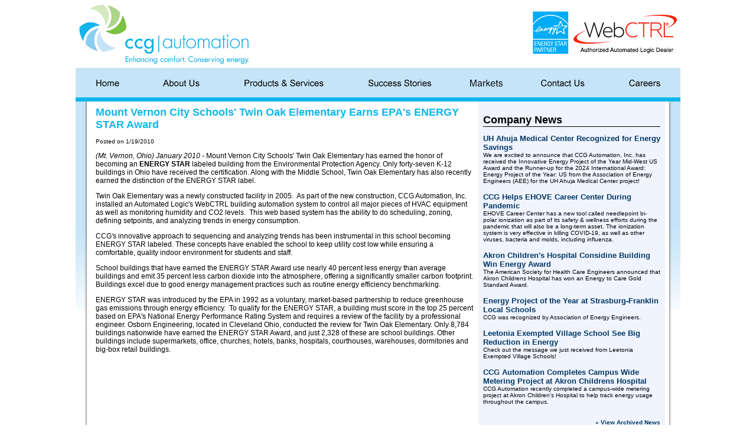

--- FILE ---
content_type: text/html
request_url: http://www.ccgautomation.com/NewsDetail.asp?SiteId=2&NewsID=27&PageId=23
body_size: 5196
content:
  

<html>
<head>
<title>Mount Vernon City Schools' Twin Oak Elementary Earns EPA's ENERGY STAR Award</title>
<meta name="keywords" content="Mount Vernon City Schools, Twin Oak Elementary, ENERGY STARï¿½, EPA, Environmental Protection Agency, CCG, CCG Automation, Osborn Engineering, utility cost, quality indoor environment, reduce greenhouse gas emissions, energy efficiency, energy efficiency benchmarking, carbon footprint, WebCTRL, building automation system, Automated Logic Corporation, HVAC equipment, energy consumption">
<meta name="description" content="">
<meta http-equiv="Content-Type" content="text/html; charset=iso-8859-1">
<link href="/css/frontend-auto-style.css" rel="stylesheet" type="text/css">
<script language="JavaScript">
<!--
function show(object) {
  if (document.getElementById) {
    document.getElementById(object).style.visibility = 'visible';
  }
  else if (document.layers && document.layers[object]) {
    document.layers[object].visibility = 'visible';
  }
  else if (document.all) {
    document.all[object].style.visibility = 'visible';
  }
}

function hide(object) {
  if (document.getElementById) {
    document.getElementById(object).style.visibility = 'hidden';
  }
  else if (document.layers && document.layers[object]) {
    document.layers[object].visibility = 'hidden';
  }
  else if (document.all) {
    document.all[object].style.visibility = 'hidden';
  }
}
//-->
</script>
<script language="JavaScript" type="text/javascript" src="/scripts/clr.js"></script>
</head>
<body bgcolor="#FFFFFF" leftmargin="0" topmargin="0" marginwidth="0" marginheight="0">

<table border=0 class="border">
<tr>
<td class="border">
<div class="container">

        <table id="Header" width="1024" border="0" cellpadding="0" cellspacing="0">
          <tr>
            <td width="1%"><img src="/lib/images/ccgautologo.png" style="width:300px;" /></td>
            <td width="99%" align="right" valign="top">
	  		<table border="0" cellspacing="0" cellpadding="0">
                <tr>
                  <td align="right">



					<img src="/images/webcontrol2.png" height="94">


		  
	  				<!--<table border="0" cellspacing="0" cellpadding="0">
                      <tr>
                        <td><img src="/images/login-auto-left.gif" width="119" height="51"></td>
                        <td bgcolor="#F0F4FF" style="padding-left:5px; padding-right:5px;">
						
						    <table border="0" cellpadding="0" cellspacing="0">
    						<form name="frmSearch" method="POST" action="/login.asp">
    						<input type="hidden" name="SiteId" value="2">
    						<td width="100" style="padding-top: 4px;" align="right"><input type="text" name="EmailAddress" size="20" value="<email address>" class="Loginbox" onFocus="clearDefault(this);"></td>
    						<td width="3"><img src="/images/blank.gif" width="1" height="37"></td>
							<td width="100" style="padding-top: 4px;" align="right"><input type="text" name="Password" size="20" value="<password>" class="Loginbox" onFocus="clearDefault(this);"></td>
    						<td width="3"><img src="/images/blank.gif" width="1" height="37"></td>    
    						  <td width="45" style="padding-top: 4px;padding-right:2px;"><input type="submit" name="Submit" value="Submit" class="Loginbutton"></td>
    						<input type="hidden" name="MM_insert" value="true">
    						</form>
    						</table>  
						
						</td>
                      </tr>
      				</table>--></td>
                </tr>

      		</table></td>
          </tr>
        </table>



        <table id="TopNav" width="1024" height="50" border="0" cellpadding="0" cellspacing="0">
          <tr>
            <td><a href="/automation.asp?SiteId=2" onMouseOver="hide('AboutNav');hide('ProductsNav');hide('ServicesNav');hide('LinksNav');hide('ContactNav');hide('CareersNav');hide('HideNav');"><img src="/images/nav_auto_01.gif" width="110" height="50" alt="Home" border="0"></a></td>
            <td><a href="/Page.asp?SiteId=2&PageId=2" onMouseOver="show('AboutNav');hide('ProductsNav');hide('ServicesNav');hide('LinksNav');hide('ContactNav');hide('CareersNav');show('HideNav');"><img src="/images/nav_auto_02.gif" width="143" height="50" alt="About Us" border="0"></a></td>
            <td><a href="/Page.asp?SiteId=2&PageId=4" onMouseOver="hide('AboutNav');hide('ProductsNav');show('ServicesNav');hide('LinksNav');hide('ContactNav');hide('CareersNav');show('HideNav');"><img src="/images/nav_auto_03.gif" width="205" height="50" alt="Products & Services" border="0"></a></td>
            <td><a href="/success.asp?SiteId=2&PageId=16" onMouseOver="hide('AboutNav');hide('ProductsNav');hide('ServicesNav');hide('LinksNav');hide('ContactNav');hide('CareersNav');show('HideNav');"><img src="/images/nav_auto_04.gif" width="183" height="50" alt="Success Stories" border="0"></a></td>
            <td><a href="/Page.asp?SiteId=2&PageId=6" onMouseOver="hide('AboutNav');hide('ProductsNav');hide('ServicesNav');show('LinksNav');hide('ContactNav');hide('CareersNav');show('HideNav');"><img src="/images/nav_auto_05.gif" width="108" height="50" alt="Links" border="0"></a></td>
            <td><a href="/Contact.asp?SiteId=2&PageId=8" onMouseOver="hide('AboutNav');hide('ProductsNav');hide('ServicesNav');hide('LinksNav');show('ContactNav');hide('CareersNav');show('HideNav');"><img src="/images/nav_auto_06.gif" width="148" height="50" alt="Contact Us" border="0"></a></td>
            <td><a href="/sPage.asp?SiteId=2&PageId=25&sPageId=31" onMouseOver="hide('AboutNav');hide('ProductsNav');hide('ServicesNav');hide('LinksNav');hide('ContactNav');show('CareersNav');show('HideNav');"><img src="/images/nav_auto_07.gif" width="127" height="50" alt="Careers" border="0"></a></td>
          </tr>
        </table>



        <table id="CenterBlock" width="1024" border="0" cellpadding="0" cellspacing="0">
          <tr>
            <td bgcolor="#10B6EA" height="7"><img src="/images/blank.gif" width="100" height="7"></td>
          </tr>
        </table>
        <table id="ContentBlock" width="1024" border="0" cellpadding="0" cellspacing="0">
          <tr>
            <td width="1%" valign="top" background="images/contentleft-auto-background.jpg"><img src="images/contentleft-auto-top.jpg" width="26" height="382"></td>
            <td width="97%" valign="top" style="padding:8px">
<h1>Mount Vernon City Schools' Twin Oak Elementary Earns EPA's ENERGY STAR Award</h1> 
<p style="font-size:10px">Posted on 1/19/2010</p>
<p><p><em>(Mt. Vernon, Ohio) January 2010 -&nbsp;</em>Mount Vernon City Schools&#39;&nbsp;Twin Oak Elementary has earned the honor of becoming an&nbsp;<strong>ENERGY STAR</strong>&nbsp;labeled building from the Environmental Protection Agency. Only forty-seven K-12 buildings in Ohio have received the certification. Along with the Middle School, Twin Oak Elementary has also recently earned the distinction of the ENERGY STAR label.&nbsp;</p>

<p>Twin Oak Elementary was a newly constructed facility in 2005.&nbsp; As part of the new construction, CCG Automation, Inc. installed an Automated Logic&#39;s WebCTRL&nbsp;building automation system to control all major pieces of HVAC equipment as well as monitoring humidity and CO2 levels.&nbsp; This web based system has the ability to do scheduling, zoning, defining setpoints, and analyzing trends in energy consumption.&nbsp;</p>

<p>CCG&#39;s innovative approach to sequencing and analyzing trends has been instrumental in this school becoming ENERGY STAR labeled. These concepts have enabled the school to keep utility cost low while ensuring a comfortable, quality indoor environment for students and staff.</p>

<p>School buildings that have earned the ENERGY STAR Award use nearly 40 percent less energy than average buildings and emit 35 percent less carbon dioxide into the atmosphere, offering a significantly smaller carbon footprint. Buildings excel due to good energy management practices such as routine energy efficiency benchmarking.</p>

<p>ENERGY STAR was introduced by the EPA in 1992 as a voluntary, market-based partnership to reduce greenhouse gas emissions through energy efficiency.&nbsp; To qualify for the ENERGY STAR, a building must score in the top 25 percent based on EPA&#39;s National Energy Performance Rating System and requires a review of the facility by a professional engineer. Osborn Engineering, located in Cleveland Ohio, conducted the review for Twin Oak Elementary. Only 8,784 buildings nationwide have earned the ENERGY STAR Award, and just 2,328 of these are school buildings. Other buildings include supermarkets, office, churches, hotels, banks, hospitals, courthouses, warehouses, dormitories and big-box retail buildings.</p>
</p>
            </td>
            <td width="1%" valign="top" bgcolor="#F0F4FF" style="padding:8px"><img src="/images/blank.gif" width="300" height="1">
            <div align="center">

</div>



<h1 style="color:#000; font-size:18px; border-bottom:1px solid #000;">Company News</h1>

</p>

<b style="font-size:13px"><A HREF="/NewsDetail.asp?SiteId=2&NewsID=175&PageId=23" class="rightcol">UH Ahuja Medical Center Recognized for Energy Savings</a></b><br>

<span style="font-size:10px">We are excited to announce that CCG Automation, Inc. has 
received the Innovative Energy Project of the Year Mid-West 
US Award and the Runner-up for the 2024 International Award: 
Energy Project of the Year: US from the Association of 
Energy Engineers (AEE) for the UH Ahuja Medical Center 
project!</span>
<!-- <span style="font-size:10px">Posted on 6/18/2024</span> -->
<br><br>


<b style="font-size:13px"><A HREF="https://www.ehove.net/article/353670?org=ehove" target="_blank" class="rightcol">CCG Helps EHOVE Career Center During Pandemic</a></b><br>

<span style="font-size:10px">EHOVE Career Center has a new tool called needlepoint bi-
polar ionization as part of its safety & wellness efforts 
during the pandemic that will also be a long-term asset. The 
ionization system is very effective in killing COVID-19, as 
well as other viruses, bacteria and molds, including 
influenza. </span>
<!-- <span style="font-size:10px">Posted on 3/16/2021</span> -->
<br><br>


<b style="font-size:13px"><A HREF="/NewsDetail.asp?SiteId=2&NewsID=128&PageId=23" class="rightcol">Akron Children's Hospital Considine Building Win Energy Award</a></b><br>

<span style="font-size:10px">The American Society for Health Care Engineers announced 
that Akron Childrens Hospital has won an Energy to Care 
Gold Standard Award.</span>
<!-- <span style="font-size:10px">Posted on 10/14/2020</span> -->
<br><br>


<b style="font-size:13px"><A HREF="/NewsDetail.asp?SiteId=2&NewsID=127&PageId=23" class="rightcol">Energy Project of the Year at Strasburg-Franklin Local Schools</a></b><br>

<span style="font-size:10px">CCG was recognized by Association of Energy Engineers.</span>
<!-- <span style="font-size:10px">Posted on 11/15/2018</span> -->
<br><br>


<b style="font-size:13px"><A HREF="/NewsDetail.asp?SiteId=2&NewsID=126&PageId=23" class="rightcol">Leetonia Exempted Village School See Big Reduction in Energy</a></b><br>

<span style="font-size:10px">Check out the message we just received from Leetonia 
Exempted Village Schools!</span>
<!-- <span style="font-size:10px">Posted on 6/22/2018</span> -->
<br><br>


<b style="font-size:13px"><A HREF="/NewsDetail.asp?SiteId=2&NewsID=121&PageId=23" class="rightcol"> CCG Automation Completes Campus Wide Metering Project at Akron Childrens Hospital </a></b><br>

<span style="font-size:10px">CCG Automation recently completed a campus-wide metering 
project at Akron Children's Hospital to help track energy 
usage throughout the campus.</span>
<!-- <span style="font-size:10px">Posted on 4/28/2017</span> -->
<br><br>


<p align="right" style="font-size:10px"><a href="/NewsArchive.asp?SiteId=2&PageId=23" class="rightcol">&raquo; View Archived News</a></p>

            </td>
            <td width="1%" valign="top" background="images/contentright-auto-background.jpg"><img src="images/contentright-auto-top.jpg" width="26" height="382"></td>
          </tr>
        </table>

        <table id="Footer" width="1024" border="0" cellpadding="0" cellspacing="0">


          <tr>


            <td valign="top" width="1%"><img src="/images/contentleft-auto-bottom.jpg" width="26" height="36"></td>


            <td align="right" width="98%" valign="top" background="/images/footer-auto-background.gif"><img src="/images/footer-auto.gif" width="322" height="37"></td>


            <td valign="top" width="1%"><img src="/images/contentright-auto-bottom.jpg" width="26" height="36"></td>


          </tr>


        </table>











<script type="text/javascript">


var gaJsHost = (("https:" == document.location.protocol) ? "https://ssl." : "http://www.");


document.write(unescape("%3Cscript src='" + gaJsHost + "google-analytics.com/ga.js' type='text/javascript'%3E%3C/script%3E"));


</script>


<script type="text/javascript">


var pageTracker = _gat._getTracker("UA-562437-30");


pageTracker._trackPageview();


</script>







<div class="ProductsNav" id="ProductsNav">
<table  border="0" cellpadding="0" width="150" cellspacing="0" id="subnav">
 
</table>
</div>



<div class="ServicesNav" id="ServicesNav">
<table  border="0" cellpadding="0" width="150" cellspacing="0" id="subnav">

  <tr>
    <td><a href="/sPage.asp?SiteId=2&PageId=4&sPageId=84">&nbsp;&nbsp;&nbsp;Energy Performance </a></td>
  </tr> 

  <tr>
    <td><a href="/sPage.asp?SiteId=2&PageId=4&sPageId=89">&nbsp;&nbsp;&nbsp;Indoor Air Quality</a></td>
  </tr> 

  <tr>
    <td><a href="/sPage.asp?SiteId=2&PageId=4&sPageId=23">&nbsp;&nbsp;&nbsp;Retrofit</a></td>
  </tr> 

  <tr>
    <td><a href="/sPage.asp?SiteId=2&PageId=4&sPageId=24">&nbsp;&nbsp;&nbsp;New Construction</a></td>
  </tr> 

  <tr>
    <td><a href="/sPage.asp?SiteId=2&PageId=4&sPageId=25">&nbsp;&nbsp;&nbsp;Total Care Program</a></td>
  </tr> 

  <tr>
    <td><a href="/sPage.asp?SiteId=2&PageId=4&sPageId=43">&nbsp;&nbsp;&nbsp;Energy Star</a></td>
  </tr> 
 
</table>
</div>




<div class="LinksNav" id="LinksNav">
<table  border="0" cellpadding="0" width="150" cellspacing="0" id="subnav">
 
</table>
</div>

<div class="ContactNav" id="ContactNav">
<table  border="0" cellpadding="0" width="150" cellspacing="0" id="subnav">

  <tr>
    <td><a href="/sPage.asp?SiteId=2&PageId=8&sPageId=16">&nbsp;&nbsp;&nbsp;Show Map</a></td>
  </tr> 
 
</table>
</div>

<div class="CareersNav" id="CareersNav">
<table  border="0" cellpadding="0" width="150" cellspacing="0" id="subnav">

  <tr>
    <td><a href="/sPage.asp?SiteId=2&PageId=25&sPageId=31">&nbsp;&nbsp;&nbsp;Current Job Postings</a></td>
  </tr> 
  
</table>
</div>



<div class="AboutNav" id="AboutNav">
<table  border="0" cellpadding="0" width="150" cellspacing="0" id="subnav">

  <tr>
    <td><a href="/sPage.asp?SiteId=2&PageId=2&sPageId=2">&nbsp;&nbsp;&nbsp;Mission & Philosophy</a></td>
  </tr> 

  <tr>
    <td><a href="/sPage.asp?SiteId=2&PageId=2&sPageId=82">&nbsp;&nbsp;&nbsp;Differentiators</a></td>
  </tr> 

  <tr>
    <td><a href="/sPage.asp?SiteId=2&PageId=2&sPageId=41">&nbsp;&nbsp;&nbsp;Awards</a></td>
  </tr> 

  <tr>
    <td><a href="/sPage.asp?SiteId=2&PageId=2&sPageId=83">&nbsp;&nbsp;&nbsp;Core Values</a></td>
  </tr> 
  
</table>
</div>



<div class="HideNav" id="HideNav">
<img src="/images/blank.gif" width="1022" height="400" border="0" onMouseOver="hide('AboutNav');hide('LinksNav');hide('ContactNav');hide('CareersNav');hide('HideNav');hide('ProductsNav');hide('ServicesNav');">
</div>
        
</div>   
</td>
</tr>
</table>

</body>
</html>

--- FILE ---
content_type: text/css
request_url: http://www.ccgautomation.com/css/frontend-auto-style.css
body_size: 2469
content:
/*  Frontend CSS - frontend-style.css	*/

/*  Establish general layout parameters */
	

body       { 
	font-family: arial,helvetica,sans-serif; 
	font-size: 12px; 
	color: #000; 
	margin-top: 0px;
	margin-bottom: 0px;
	margin-left:0px;
	margin-right:0px;

}


td         { 
	font-family: arial,helvetica,sans-serif; 
	font-size: 12px; 
	color: #000000; 
}

p	{
	color: #000;	
	font-size: 12px;
}



h1	{
	color: #10B6EA;	
	font-size: 18px;
	font-weight: bold;
}

h2	{
	color: #10B6EA;	
	font-size: 14px;
	font-weight: bold;
}

h3	{
	color: #10B6EA;	
	font-size: 12px;
	font-weight: bold;

}

.text-header	{
	color: #10B6EA;	
	font-size: 14px;
	font-weight: bold;
}

.text-small	{
	color: #000000;	
	font-size: 11px;
}

.text-small-welcome	{
	color: #FFF;	
	font-size: 11px;
	font-weight: bold;
}

.text-copyright	{
	color: #777777;	
	font-size: 10px;
}

a            { 
	color: #7BC041; 
	text-decoration: none; 
	font-weight: bold 
}

a:active     { 
	color: #7BC041; 
	text-decoration: none; 
	font-weight: bold

}
	
a:link       { 
	color: #7BC041; 
	text-decoration: none; 
	font-weight: bold 
}

a:visited    { 
	color: #7BC041; 
	text-decoration: none; 
	font-weight: bold 

}
	
a:hover      { 
	color: #7BC041; 
	text-decoration: underline; 
	font-weight: bold 

}

a.rightcol:active     { 
	color: #003663; 
	text-decoration: none; 
	font-weight: bold

}
	
a.rightcol:link       { 
	color: #003663; 
	text-decoration: none; 
	font-weight: bold 
}

a.rightcol:visited    { 
	color: #003663; 
	text-decoration: none; 
	font-weight: bold 

}
	
a.rightcol:hover      { 
	color: #003663; 
	text-decoration: underline; 
	font-weight: bold 

}

/*  Define the footer */

.copyright	{
	color: #9EA496;	
	font-size: 10px;
}


/*  Define the form elements */


input.loginbox	{ 
	font-family: arial,helvetica,sans-serif; 
	font-size: 12px; 
	color: #000; 
   	vertical-align: middle;
	border: 1px solid #000; 
	background-color: #E4E4E4;
	width: 160px;
	height:20px;
}

input.Loginbutton	{ 
	font-family: arial,helvetica,sans-serif; 
	font-size: 11px; 
	color: #10B6EA; 
	border: 1px solid #10B6EA; 
	background-color: #FFFFFF;
	width: 60px;
	height:20px;
}

input.loginbox	{
	font-family:  arial, helvetica,sans-serif; 
	font-size: 11px; 
	color: #000; 
   	vertical-align: middle;
	border: 1px solid #10B6EA; 
	background-color: #FFFFFF;
	width: 100px;
	height:20px;
	padding-left:3px;
}

input.button	{ 
	font-family:  arial, helvetica,sans-serif; 
	font-size: 11px; 
	color: #000; 
	border: 1px solid #6D7067; 
	background-color: #FFF;
	width: 100px;
	height:20px;
}

input.largebutton	{
	font-family:  arial, helvetica,sans-serif; 
	font-size: 11px; 
	color: #000; 
	border: 1px solid #6D7067; 
	background-color: #FFF;
	width: 150px;
	height:20px;
}


input.bigassbutton	{
	font-family:  arial, helvetica,sans-serif; 
	font-size: 11px; 
	color: #000; 
	border: 1px solid #6D7067; 
	background-color: #FFF;
	width: 300px;
	height:20px;
}

input.smallbutton	{
	font-family:  arial, helvetica,sans-serif; 
	font-size: 11px; 
	color: #000;  
	border: 1px solid #6D7067; 
	background-color: #FFF;
	width: 75px;
	height:20px;
}

input.searchbutton {
	font-family:  arial, helvetica,sans-serif; 
	font-size: 11px; 
	color: #000; 
	border: 1px solid #6D7067; 
	background-color: #FFF;
	width: 55px;
	height:20px;
}

input.textbox	{ 
	font-family:  arial, helvetica,sans-serif; 
	font-size: 11px; 
	color: #000; 
   	vertical-align: middle;
	border: 1px solid #6D7067; 
	background-color: #FFF;
	width: 200px;
	height:20px;
	padding-left:3px;
}

input.appbox	{ 
	font-family:  arial, helvetica,sans-serif; 
	font-size: 14px; 
	color: #000; 
   	vertical-align: middle;
	border: 1px solid #FFF;
	outline: none;
	background-color: #f5f5f5;
	width: 100%;
	height:30px;
	padding-left:3px;
}

.apptextbox	{ 
	font-family:  arial, helvetica,sans-serif; 
	font-size: 14px; 
	color: #000; 
   	vertical-align: middle;
	border: 1px solid #FFF;
	outline: none;
	background-color: #f5f5f5;
	width: 100%;
	height: 75px;
	padding-left:3px;
}

.appbutton { outline: none; font-size: 12px; height: 30px; -moz-border-radius: 5px; -webkit-border-radius: 5px; border-radius: 5px; border: 3px solid #233038; color: #233038; background-color: #F8F8F8; }
.appbutton:hover { outline: none; font-size: 12px; height: 30px; -moz-border-radius: 5px; -webkit-border-radius: 5px; border-radius: 5px; border: 3px solid #233038; color: #FFF; background-color: #233038; }


select.select	{  
	font-family:  arial, helvetica,sans-serif; 
	font-size: 11px; 
	color: #000; 
   	vertical-align: middle;
	border: 1px solid #6D7067; 
	background-color: #FFF;
	width: 200px;
	height:20px;
}

select.selectsmall	{  
	font-family:  arial, helvetica,sans-serif; 
	font-size: 11px; 
	color: #000; 
   	vertical-align: middle;
	border: 1px solid #6D7067; 
	background-color: #FFF;
	width: 150px;
	height:20px;
}

select.selectmedium	{  
	font-family:  arial, helvetica,sans-serif; 
	font-size: 11px; 
	color: #000; 
   	vertical-align: middle;
	border: 1px solid #6D7067; 
	background-color: #FFF;
	width: 365px;
	height:20px;
}

select.selectnowidth	{  
	font-family:  arial, helvetica,sans-serif; 
	font-size: 11px; 
	color: #000; 
   	vertical-align: middle;
	border: 1px solid #6D7067; 
	background-color: #FFF;
	height:20px;
}

select.selectlarge	{  
	font-family:  arial, helvetica,sans-serif; 
	font-size: 11px; 
	color: #000; 
   	vertical-align: middle;
	border: 1px solid #6D7067; 
	background-color: #FFF;
	width: 425px;
	height:20px;
}


textarea.textarea	{
	font-family:  arial, helvetica,sans-serif; 
	font-size: 11px; 
	color: #000; 
	border: 1px solid #6D7067; 
	background-color: #FFF;
	width: 300px;
	height:100px;
	padding-left:3px;
}

textarea.largetextarea	{
	font-family:  arial, helvetica,sans-serif; 
	font-size: 11px; 
	color: #000; 
	border: 1px solid #6D7067; 
	background-color: #FFF;
	width: 400px;
	height:300px;
	padding-left:3px;
}

input.searchbox	{
	font-family:  arial, helvetica,sans-serif; 
	font-size: 11px; 
	color: #000; 
   	vertical-align: middle;
	border: 1px solid #6D7067; 
	background-color: #FFF;
	width: 139px;
	height:20px;
	padding-left:3px;
}

input.multisearchbox	{
	font-family:  arial, helvetica,sans-serif; 
	font-size: 11px; 
	color: #000; 
   	vertical-align: middle;
	border: 1px solid #6D7067; 
	background-color: #FFF;
	width: 110px;
	height:20px;
	padding-left:3px;
}

input.tinytextbox	{ 
	font-family:  arial, helvetica,sans-serif; 
	font-size: 11px; 
	color: #000; 
   	vertical-align: middle;
	border: 1px solid #6D7067; 
	background-color: #FFF;
	width: 75px;
	height:20px;
	padding-left:3px;
}

input.smalltextbox	{ 
	font-family:  arial, helvetica,sans-serif; 
	font-size: 11px; 
	color: #000; 
   	vertical-align: middle;
	border: 1px solid #6D7067; 
	background-color: #FFF;
	width: 100px;
	height:20px;
	padding-left:3px;
}

input.mediumtextbox	{
	font-family:  arial, helvetica,sans-serif; 
	font-size: 11px; 
	color: #000; 
   	vertical-align: middle;
	border: 1px solid #6D7067; 
	background-color: #FFF;
	width: 150px;
	height:20px;
	padding-left:3px;
}

input.largetextbox	{
	font-family:  arial, helvetica,sans-serif; 
	font-size: 11px; 
	color: #000; 
   	vertical-align: middle;
	border: 1px solid #6D7067; 
	background-color: #FFF;
	width: 250px;
	height:20px;
	padding-left:3px;
}


/*  Hover Styles */

tr.HoverRow:hover  {
	background-color: #BEBEBE;
	}


/* Define the memu elements */

table.border {
	width: 100%;
	height: 100%;
}

td.border {
	vertical-align: top;
	text-align: center;
}

div.container {
	position: relative;
	text-align: left;
	margin-left: auto;
	margin-right: auto;
	width: 1024px;
}

div.AboutNav {
	position: absolute;
	top: 160px;
	left: 125px;
	width: 200px;
	padding: 0px;
	visibility: hidden;
	z-index:11;

}

div.ProductsNav {
	position: absolute;
	top: 160px;
	left: 250px;
	width: 200px;
	padding: 0px;
	visibility: hidden;
	z-index:3;

}

div.ServicesNav {
	position: absolute;
	top: 160px;
	left: 280px;
	width: 200px;
	padding: 0px;
	visibility: hidden;
	z-index:3;

}

div.SuccessNav {
	position: absolute;
	top: 160px;
	left: 490px;
	width: 200px;
	padding: 0px;
	visibility: hidden;
	z-index:3;

}

div.LinksNav {
	position: absolute;
	top: 160px;
	left: 670px;
	width: 200px;
	padding: 0px;
	visibility: hidden;
	z-index:3;

}

div.ContactNav {
	position: absolute;
	top: 160px;
	left: 770px;
	width: 200px;
	padding: 0px;
	visibility: hidden;
	z-index:3;

}

div.CareersNav {
	position: absolute;
	top: 160px;
	left: 910px;
	width: 200px;
	padding: 0px;
	visibility: hidden;
	z-index:3;

}

div.HideNav {
	position: absolute;
	top: 201px;
	left: 0px;
	width: 768px;
	padding: 0px;
	visibility: hidden;
	z-index:2;

}

#SubNav td		{
	font-size:11px;
	font-weight:bolder;  
	text-align: left;
   	vertical-align: middle;	
	background-image: none;	
	background-color: #4B6721;
	display: block; 
	width: 150px;	
	color: #FFF;
	float: none;
	padding: 0px;
}

#SubNav2 td		{
	font-size:11px;
	font-weight:bolder;  
	text-align: left;
   	vertical-align: middle;	
	background-image: none;	
	background-color: #4B6721;
	display: block; 
	width: 170px;	
	color: #FFF;
	float: none;
	padding: 0px;
}


#SubNav td a		{
	font-size:11px;
	font-weight:bolder;  
	text-align: left;
   	vertical-align: middle;	
	height: 24px;
	line-height:24px;
	background-image: none;	
	background-color: #C5E4F8;
	display: block; 
	width: 150px;	
	color: #000000;
	float: none;
	text-decoration: none;
	border-left: 1px solid #10B6EA;
	border-right: 1px solid #10B6EA;
	border-bottom: 1px solid #10B6EA;
}

#SubNav2 td a		{
	font-size:11px;
	font-weight:bolder;  
	text-align: left;
   	vertical-align: middle;	
	height: 24px;
	line-height:24px;
	background-image: none;	
	background-color: #4B6721;
	display: block; 
	width: 170px;	
	color: #FFF;
	float: none;
	text-decoration: none;
	border-left: 1px solid #C0C0C0;
	border-right: 1px solid #C0C0C0;
	border-bottom: 1px solid #C0C0C0;
}


#SubNav td a:hover  {
	background-image: none;
	color: #FFF;
	background-color: #10B6EA;
   	text-decoration : none;   
	border-left: 1px solid #C5E4F8;
	border-right: 1px solid #C5E4F8;
	border-bottom: 1px solid #C5E4F8;	
}	

#SubNav2 td a:hover  {
	background-image: none;
	color: #FFF;
	background-color: #749938;
   	text-decoration : none;   
	border-left: 1px solid #C0C0C0;
	border-right: 1px solid #C0C0C0;
	border-bottom: 1px solid #C0C0C0;	
}


div.CareerTab {
	position: absolute;
	top: 245px;
	left: 724px;
	width: 290px;
	height: 157px;
	background-color: #FFFFFF;
	padding: 0px;
	visibility: hidden;
	z-index:2;

}

/**** Errors ****/

#error {
	width: 100%;
	border: 1px solid #EE1B24;
	background-color: #FDE9EA;
	border-radius: 5px;
}

#error-left {
	width: 35px;
	float: left;
	padding: 10px;
}

#error-right {
	float: left;
	padding-top: 10px;
	padding-right: 10px;
	padding-bottom: 10px;
	line-height: 35px;
}

.buttonmore-lg { margin-top: 20px; margin-bottom: 8px; } 
.buttonmore-lg a, .buttonmore-lg a:link, .buttonmore-lg a:visited { font-style: normal; border: 1px solid #707070; display: block; color: #FFF; font-size: 14px; line-height: 35px; text-align: center; width: 225px; height: 35px; background-color: #000; -webkit-border-radius: 10px; -moz-border-radius: 10px; border-radius: 10px; }
.buttonmore-lg a:hover { text-shadow: 1px 1px 1px #000;text-decoration: none; color: #FFF; background-color: #707070; }

.gallery-image-wrap { float: left; position:relative; width: 215px; height: 215px; margin: 0 8px 8px 0; background-size: cover; border:2px solid #000; }
.gallery-image-text { position: absolute; bottom: 0px; text-align:left; padding:5px; width: 205px; background-image:url("http://cdn.infectedbyart.com/lib/images/blacktrans.png"); -webkit-transition: height ease 1s; -moz-transition: height ease 1s; -o-transition: height ease 1s; transition: height ease 1s; }
.gallery-image-text p { margin: 0; padding: 0; color:#FFF; line-height: 14px; }
.gallery-image-text p a { font-size: 12px; color: #FFF; }

.lc {clear:left;}